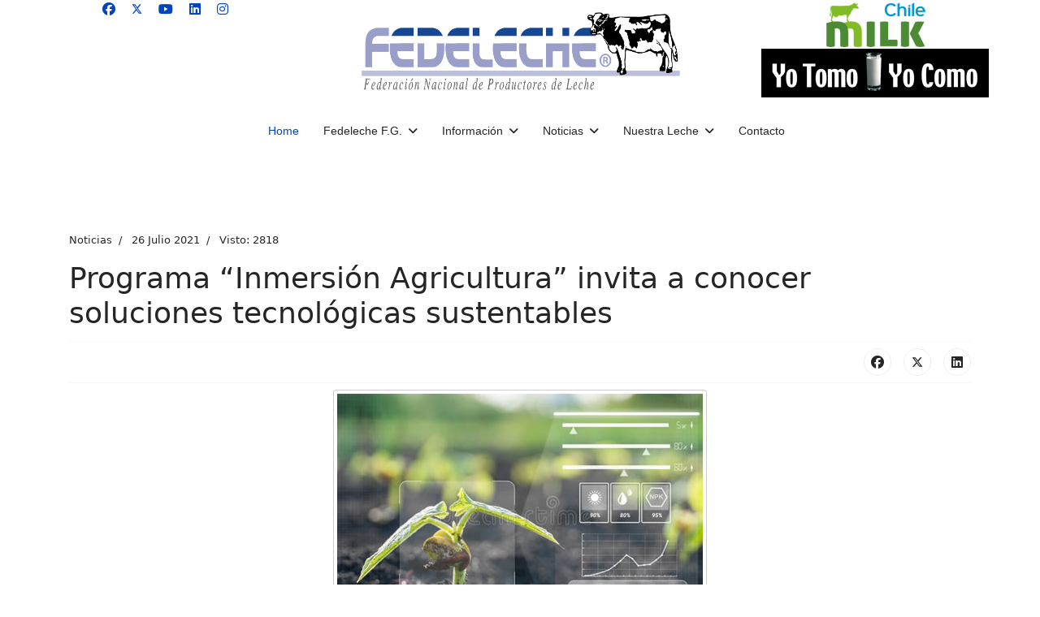

--- FILE ---
content_type: text/html; charset=utf-8
request_url: https://www.fedeleche.cl/ww5/index.php/component/content/article/6242-programa-inmersion-agricultura-invita-a-los-productores-lecheros-a-conocer-soluciones-tecnologicas-sustentables
body_size: 8265
content:

<!doctype html>
<html lang="es-es" dir="ltr">
	<head>
		
		<meta name="viewport" content="width=device-width, initial-scale=1, shrink-to-fit=no">
		<meta charset="utf-8">
	<meta name="og:title" content="Programa “Inmersión Agricultura” invita a conocer soluciones tecnológicas sustentables">
	<meta name="og:type" content="article">
	<meta name="og:image" content="https://www.fedeleche.cl/ww5/images/NOTICIAS/2021/n_20210726_0201.jpg">
	<meta name="og:url" content="https://www.fedeleche.cl/ww5/index.php/component/content/article/6242-programa-inmersion-agricultura-invita-a-los-productores-lecheros-a-conocer-soluciones-tecnologicas-sustentables">
	<meta name="og:site_name" content="FEDELECHE F.G.">
	<meta name="author" content="Super User">
	<meta name="generator" content="Joomla! - Open Source Content Management">
	<title>Programa “Inmersión Agricultura” invita a conocer soluciones tecnológicas sustentables</title>
	<link href="/ww5/images/logos/f_ico02.png" rel="icon" type="image/png">
<link href="/ww5/media/vendor/joomla-custom-elements/css/joomla-alert.min.css?0.4.1" rel="stylesheet">
	<link href="/ww5/templates/shaper_helixultimate/css/bootstrap.min.css" rel="stylesheet">
	<link href="/ww5/plugins/system/helixultimate/assets/css/chosen.css" rel="stylesheet">
	<link href="/ww5/plugins/system/helixultimate/assets/css/system-j4.min.css" rel="stylesheet">
	<link href="/ww5/media/system/css/joomla-fontawesome.min.css?92e667" rel="stylesheet">
	<link href="/ww5/templates/shaper_helixultimate/css/template.css" rel="stylesheet">
	<link href="/ww5/templates/shaper_helixultimate/css/presets/default.css" rel="stylesheet">
	<link href="/ww5/components/com_sppagebuilder/assets/css/dynamic-content.css?3e7e96fad5e237fb2d5a081c6cb11212" rel="stylesheet">
	<link href="/ww5/components/com_sppagebuilder/assets/css/color-switcher.css?3e7e96fad5e237fb2d5a081c6cb11212" rel="stylesheet">
	<style>img {
    display: block;
    margin: auto;
}

.sp-megamenu-parent {
margin: auto;
}

.article-details .article-full-image img {
    display:block;
    border-radius: 4px;
    padding: 4px;
    background-color: #fff;
    border: 1px solid #ccc;
    border: 1px solid rgba(0,0,0,0.2);
    margin: auto ;

}

body.ltr #offcanvas-toggler.offcanvas-toggler-right {
    float: right;
    margin-left: 80px;
}

.raxo-prime .raxo-top .raxo-title {
     max-height: 100px;
     font-size: 25px; 
     line-height: 22px; 
}
.article-details figcaption.caption {
    text-align: center;
font-style: italic;
}
.flota-der{
    float: right;
    margin: 10px;
}


.flota-izq{
    float: left;
    margin: 10px;
}

/* mueve FILA Titulo arriba de la foto intro. */

/* for articles list */
.article-list .articleBody, .article-list .article-body {
    display: contents;
}
.article-list .article {
    display: flex;
    flex-direction: column;
}
.article-list .article-header {
    order: -1;
    margin-bottom: 20px;
}
/* for single article */
.view-article .article-details {
    display: flex;
    flex-direction: column;
}
.view-article .article-header {
    order: -1;
    margin-bottom: 5px;
}


/* mueve fila social arriba de la foto */

.article-details .article-ratings-social-share {
	order:-1;
    padding: 0.5rem 0;
    margin-bottom: 0.5rem;
}

/* mueve fila info de la nota arriba del titulo */
.article-details .article-info {
order:-2;
}</style>
	<style>.sp-megamenu-parent > li > a, .sp-megamenu-parent > li > span, .sp-megamenu-parent .sp-dropdown li.sp-menu-item > a{font-family: 'Arial', sans-serif;text-decoration: none;}
</style>
	<style>.menu.nav-pills > li > a, .menu.nav-pills > li > span, .menu.nav-pills .sp-dropdown li.sp-menu-item > a{font-family: 'Arial', sans-serif;text-decoration: none;}
</style>
	<style>.logo-image {height:130px;}.logo-image-phone {height:130px;}</style>
	<style>@media(max-width: 992px) {.logo-image {height: 36px;}.logo-image-phone {height: 36px;}}</style>
	<style>@media(max-width: 576px) {.logo-image {height: 36px;}.logo-image-phone {height: 36px;}}</style>
	<style>:root {--sppb-topbar-bg-color: #333333; --sppb-topbar-text-color: #aaaaaa; --sppb-header-bg-color: #ffffff; --sppb-logo-text-color: #2b2b2b; --sppb-menu-text-color: #252525; --sppb-menu-text-hover-color: #0345bf; --sppb-menu-text-active-color: #0345bf; --sppb-menu-dropdown-bg-color: #ffffff; --sppb-menu-dropdown-text-color: #252525; --sppb-menu-dropdown-text-hover-color: #0345bf; --sppb-menu-dropdown-text-active-color: #0345bf; --sppb-offcanvas-menu-icon-color: #000000; --sppb-offcanvas-menu-bg-color: #ffffff; --sppb-offcanvas-menu-items-and-items-color: #252525; --sppb-offcanvas-menu-active-menu-item-color: #0345bf; --sppb-text-color: #252525; --sppb-bg-color: #ffffff; --sppb-link-color: #0345bf; --sppb-link-hover-color: #044cd0; --sppb-footer-bg-color: #171717; --sppb-footer-text-color: #ffffff; --sppb-footer-link-color: #a2a2a2; --sppb-footer-link-hover-color: #ffffff}</style>
<script src="/ww5/media/vendor/jquery/js/jquery.min.js?3.7.1"></script>
	<script src="/ww5/media/vendor/jquery/js/jquery-noconflict.min.js?3.7.1"></script>
	<script src="/ww5/media/mod_menu/js/menu.min.js?92e667" type="module"></script>
	<script type="application/json" class="joomla-script-options new">{"data":{"breakpoints":{"tablet":991,"mobile":480},"header":{"stickyOffset":"100"}},"joomla.jtext":{"ERROR":"Error","MESSAGE":"Mensaje","NOTICE":"Aviso","WARNING":"Advertencia","JCLOSE":"Cerrar","JOK":"OK","JOPEN":"Abrir"},"system.paths":{"root":"\/ww5","rootFull":"https:\/\/www.fedeleche.cl\/ww5\/","base":"\/ww5","baseFull":"https:\/\/www.fedeleche.cl\/ww5\/"},"csrf.token":"f0710d7c9981ef7eaf2317055953a458"}</script>
	<script src="/ww5/media/system/js/core.min.js?a3d8f8"></script>
	<script src="/ww5/media/vendor/bootstrap/js/alert.min.js?5.3.8" type="module"></script>
	<script src="/ww5/media/vendor/bootstrap/js/button.min.js?5.3.8" type="module"></script>
	<script src="/ww5/media/vendor/bootstrap/js/carousel.min.js?5.3.8" type="module"></script>
	<script src="/ww5/media/vendor/bootstrap/js/collapse.min.js?5.3.8" type="module"></script>
	<script src="/ww5/media/vendor/bootstrap/js/dropdown.min.js?5.3.8" type="module"></script>
	<script src="/ww5/media/vendor/bootstrap/js/modal.min.js?5.3.8" type="module"></script>
	<script src="/ww5/media/vendor/bootstrap/js/offcanvas.min.js?5.3.8" type="module"></script>
	<script src="/ww5/media/vendor/bootstrap/js/popover.min.js?5.3.8" type="module"></script>
	<script src="/ww5/media/vendor/bootstrap/js/scrollspy.min.js?5.3.8" type="module"></script>
	<script src="/ww5/media/vendor/bootstrap/js/tab.min.js?5.3.8" type="module"></script>
	<script src="/ww5/media/vendor/bootstrap/js/toast.min.js?5.3.8" type="module"></script>
	<script src="/ww5/media/system/js/showon.min.js?e51227" type="module"></script>
	<script src="/ww5/media/system/js/messages.min.js?9a4811" type="module"></script>
	<script src="/ww5/plugins/system/helixultimate/assets/js/chosen.jquery.js"></script>
	<script src="/ww5/templates/shaper_helixultimate/js/main.js"></script>
	<script src="/ww5/components/com_sppagebuilder/assets/js/dynamic-content.js?3e7e96fad5e237fb2d5a081c6cb11212"></script>
	<script src="/ww5/components/com_sppagebuilder/assets/js/color-switcher.js?3e7e96fad5e237fb2d5a081c6cb11212"></script>
	<script type="application/ld+json">{"@context":"https://schema.org","@graph":[{"@type":"Organization","@id":"https://www.fedeleche.cl/ww5/#/schema/Organization/base","name":"FEDELECHE F.G.","url":"https://www.fedeleche.cl/ww5/"},{"@type":"WebSite","@id":"https://www.fedeleche.cl/ww5/#/schema/WebSite/base","url":"https://www.fedeleche.cl/ww5/","name":"FEDELECHE F.G.","publisher":{"@id":"https://www.fedeleche.cl/ww5/#/schema/Organization/base"}},{"@type":"WebPage","@id":"https://www.fedeleche.cl/ww5/#/schema/WebPage/base","url":"https://www.fedeleche.cl/ww5/index.php/component/content/article/6242-programa-inmersion-agricultura-invita-a-los-productores-lecheros-a-conocer-soluciones-tecnologicas-sustentables","name":"Programa “Inmersión Agricultura” invita a conocer soluciones tecnológicas sustentables","isPartOf":{"@id":"https://www.fedeleche.cl/ww5/#/schema/WebSite/base"},"about":{"@id":"https://www.fedeleche.cl/ww5/#/schema/Organization/base"},"inLanguage":"es-ES"},{"@type":"Article","@id":"https://www.fedeleche.cl/ww5/#/schema/com_content/article/6242","name":"Programa “Inmersión Agricultura” invita a conocer soluciones tecnológicas sustentables","headline":"Programa “Inmersión Agricultura” invita a conocer soluciones tecnológicas sustentables","inLanguage":"es-ES","image":"images/NOTICIAS/2021/n_20210726_0201.jpg","articleSection":"Noticias","dateCreated":"2021-07-26T23:45:34+00:00","interactionStatistic":{"@type":"InteractionCounter","userInteractionCount":2818},"isPartOf":{"@id":"https://www.fedeleche.cl/ww5/#/schema/WebPage/base"}}]}</script>
	<script>template="shaper_helixultimate";</script>
	<script>
				document.addEventListener("DOMContentLoaded", () =>{
					window.htmlAddContent = window?.htmlAddContent || "";
					if (window.htmlAddContent) {
        				document.body.insertAdjacentHTML("beforeend", window.htmlAddContent);
					}
				});
			</script>
	<script>
			const initColorMode = () => {
				const colorVariableData = [];
				const sppbColorVariablePrefix = "--sppb";
				let activeColorMode = localStorage.getItem("sppbActiveColorMode") || "";
				activeColorMode = "";
				const modes = [];

				if(!modes?.includes(activeColorMode)) {
					activeColorMode = "";
					localStorage.setItem("sppbActiveColorMode", activeColorMode);
				}

				document?.body?.setAttribute("data-sppb-color-mode", activeColorMode);

				if (!localStorage.getItem("sppbActiveColorMode")) {
					localStorage.setItem("sppbActiveColorMode", activeColorMode);
				}

				if (window.sppbColorVariables) {
					const colorVariables = typeof(window.sppbColorVariables) === "string" ? JSON.parse(window.sppbColorVariables) : window.sppbColorVariables;

					for (const colorVariable of colorVariables) {
						const { path, value } = colorVariable;
						const variable = String(path[0]).trim().toLowerCase().replaceAll(" ", "-");
						const mode = path[1];
						const variableName = `${sppbColorVariablePrefix}-${variable}`;

						if (activeColorMode === mode) {
							colorVariableData.push(`${variableName}: ${value}`);
						}
					}

					document.documentElement.style.cssText += colorVariableData.join(";");
				}
			};

			window.sppbColorVariables = [];
			
			initColorMode();

			document.addEventListener("DOMContentLoaded", initColorMode);
		</script>
	<meta property="og:type" content="article" />
	<meta property="og:url" content="https://www.fedeleche.cl/ww5/index.php/component/content/article/6242-programa-inmersion-agricultura-invita-a-los-productores-lecheros-a-conocer-soluciones-tecnologicas-sustentables" />
	<meta property="og:title" content="Programa “Inmersión Agricultura” invita a conocer soluciones tecnológicas sustentables" />
	<meta property="og:description" content="En el marco de una feria virtual gratuita, a realizarse el próximo 3 de agosto,  productores de leche y emprendedores tecnológicos se conectarán..." />
	<meta property="og:image" content="https://www.fedeleche.cl/ww5/images/NOTICIAS/2021/n_20210726_0201.jpg" />
	<meta property="fb:app_id" content="377952380614917" />
	<meta property="og:site_name" content="FEDELECHE F.G." />
	<meta name="twitter:description" content="En el marco de una feria virtual gratuita, a realizarse el próximo 3 de agosto,  productores de leche y emprendedores tecnológicos se conectarán..." />
	<meta name="twitter:image:src" content="https://www.fedeleche.cl/ww5/images/NOTICIAS/2021/n_20210726_0201.jpg" />
	<meta name="twitter:card" content="summary_large_image" />
			</head>
	<body class="site helix-ultimate hu com_content com-content view-article layout-default task-none itemid-0 es-es ltr layout-fluid offcanvas-init offcanvs-position-right">

		
		
		<div class="body-wrapper">
			<div class="body-innerwrapper">
								<main id="sp-main">
					
<section id="sp-section-1" >

				
	
<div class="row">
	<div id="sp-top1" class="col-lg-4 "><div class="sp-column sp-column d-flex align-items-center  justify-content-center"><ul class="social-icons"><li class="social-icon-facebook"><a target="_blank" rel="noopener noreferrer" href="https://www.facebook.com/Fedeleche" aria-label="Facebook"><span class="fab fa-facebook" aria-hidden="true"></span></a></li><li class="social-icon-twitter"><a target="_blank" rel="noopener noreferrer" href="https://twitter.com/FedelecheFG" aria-label="Twitter"><svg xmlns="http://www.w3.org/2000/svg" viewBox="0 0 512 512" fill="currentColor" style="width: 13.56px;position: relative;top: -1.5px;"><path d="M389.2 48h70.6L305.6 224.2 487 464H345L233.7 318.6 106.5 464H35.8L200.7 275.5 26.8 48H172.4L272.9 180.9 389.2 48zM364.4 421.8h39.1L151.1 88h-42L364.4 421.8z"/></svg></a></li><li class="social-icon-youtube"><a target="_blank" rel="noopener noreferrer" href="https://www.youtube.com/user/FedelecheFG" aria-label="Youtube"><span class="fab fa-youtube" aria-hidden="true"></span></a></li><li class="social-icon-linkedin"><a target="_blank" rel="noopener noreferrer" href="https://www.linkedin.com/in/fedeleche-fg-8072a4226/" aria-label="Linkedin"><span class="fab fa-linkedin" aria-hidden="true"></span></a></li><li class="social-icon-instagram"><a target="_blank" rel="noopener noreferrer" href="https://www.instagram.com/fedelechefg/" aria-label="Instagram"><span class="fab fa-instagram" aria-hidden="true"></span></a></li></ul></div></div><div id="sp-logo" class="col-lg-4 "><div class="sp-column sp-column d-flex align-items-center  justify-content-center"><div class="logo"><a href="/ww5/">
				<img class='logo-image '
					srcset='https://www.fedeleche.cl/ww5/images/logos/logo-fedeleche-300dpi.jpg 1x'
					src='https://www.fedeleche.cl/ww5/images/logos/logo-fedeleche-300dpi.jpg'
					height='130'
					alt='FEDELECHE F.G.'
				/>
				</a></div></div></div><div id="sp-top2" class="col-lg-4 "><div class="sp-column "><div class="sp-module "><div class="sp-module-content">
<div id="mod-custom142" class="mod-custom custom">
    <p><a href="https://chilemilk.cl/" target="_blank" rel="noopener"><img src="/ww5/images/logos/chilemilkx60.png" width="130" height="60" loading="lazy" data-path="local-images:/logos/chilemilkx60.png" /></a><a href="https://yotomoyocomo.cl/"><img src="/ww5/images/logos/yotomox60.png" width="280" height="60" loading="lazy" data-path="local-images:/logos/yotomox60.png" /></a></p></div>
</div></div></div></div></div>
				
	</section>

<section id="sp-section-2" >

						<div class="container">
				<div class="container-inner">
			
	
<div class="row">
	<div id="sp-menu" class="col-lg-12 "><div class="sp-column "><nav class="sp-megamenu-wrapper d-flex" role="navigation" aria-label="navigation"><ul class="sp-megamenu-parent menu-animation-fade-up d-none d-lg-block"><li class="sp-menu-item current-item active"><a aria-current="page"  href="/ww5/index.php"  >Home</a></li><li class="sp-menu-item sp-has-child"><span  class=" sp-menu-heading"  >Fedeleche F.G.</span><div class="sp-dropdown sp-dropdown-main sp-menu-right" style="width: 240px;"><div class="sp-dropdown-inner"><ul class="sp-dropdown-items"><li class="sp-menu-item"><a   href="/ww5/index.php/fedeleche-f-g/la-federacion"  >La Federación</a></li><li class="sp-menu-item"><a   href="/ww5/index.php/fedeleche-f-g/directorio"  >Directorio</a></li><li class="sp-menu-item"><a   href="/ww5/index.php/fedeleche-f-g/socios"  >Socios</a></li><li class="sp-menu-item"><a   href="/ww5/index.php/fedeleche-f-g/lineas-de-accion"  >Líneas de acción</a></li></ul></div></div></li><li class="sp-menu-item sp-has-child"><span  class=" sp-menu-heading"  >Información</span><div class="sp-dropdown sp-dropdown-main sp-menu-right" style="width: 240px;"><div class="sp-dropdown-inner"><ul class="sp-dropdown-items"><li class="sp-menu-item"><a   href="/ww5/index.php/informacion/remate-fonterra"  >Remate Fonterra</a></li><li class="sp-menu-item"><a   href="/ww5/index.php/informacion/pautas-de-pago"  >Pautas de Pago</a></li><li class="sp-menu-item"><a   href="/ww5/index.php/informacion/sitios-de-interes"  >Sitios de Interés</a></li></ul></div></div></li><li class="sp-menu-item sp-has-child"><span  class=" sp-menu-heading"  >Noticias</span><div class="sp-dropdown sp-dropdown-main sp-menu-right" style="width: 240px;"><div class="sp-dropdown-inner"><ul class="sp-dropdown-items"><li class="sp-menu-item"><a   href="/ww5/index.php/noticias/noticias-nacionales"  >Noticias Nacionales</a></li><li class="sp-menu-item"><a   href="/ww5/index.php/noticias/noticias-internacionales"  >Noticias Internacionales</a></li><li class="sp-menu-item"><a   href="/ww5/index.php/noticias/noticias-leche-y-salud"  >Noticias Leche y Salud</a></li><li class="sp-menu-item"><a   href="/ww5/index.php/noticias/noticias-leche-sustentable"  >Noticias Leche Sustentable</a></li><li class="sp-menu-item"><a   href="/ww5/index.php/noticias/infoleche"  >InfoLeche</a></li><li class="sp-menu-item"><a   href="/ww5/index.php/noticias/todas-las-noticias-web-anterior"  >Todas las Noticias Web anterior.</a></li></ul></div></div></li><li class="sp-menu-item sp-has-child"><span  class=" sp-menu-heading"  >Nuestra Leche</span><div class="sp-dropdown sp-dropdown-main sp-menu-right" style="width: 240px;"><div class="sp-dropdown-inner"><ul class="sp-dropdown-items"><li class="sp-menu-item"><a   href="/ww5/index.php/nuestra-leche/la-leche-en-chile"  >La leche en Chile</a></li><li class="sp-menu-item"><a   href="/ww5/index.php/nuestra-leche/nuestras-vacas"  >Nuestras Vacas</a></li><li class="sp-menu-item sp-has-child"><span  class=" sp-menu-heading"  >Galería</span><div class="sp-dropdown sp-dropdown-sub sp-menu-right" style="width: 240px;"><div class="sp-dropdown-inner"><ul class="sp-dropdown-items"><li class="sp-menu-item"><a   href="/ww5/index.php/nuestra-leche/galeria/aportes-amigos-de-fedeleche?catid=94"  >Aportes Amigos de Fedeleche</a></li><li class="sp-menu-item"><a   href="/ww5/index.php/nuestra-leche/galeria/fotos-en-la-web/de-la-web"  >Fotos en la Web</a></li></ul></div></div></li><li class="sp-menu-item"><a   href="/ww5/index.php/nuestra-leche/publicaciones"  >Publicaciones</a></li></ul></div></div></li><li class="sp-menu-item"><a   href="/ww5/index.php/contacto"  >Contacto</a></li></ul></nav></div></div></div>
							</div>
			</div>
			
	</section>

<section id="sp-main-body" >

										<div class="container">
					<div class="container-inner">
						
	
<div class="row">
	
<div id="sp-component" class="col-lg-12 ">
	<div class="sp-column ">
		<div id="system-message-container" aria-live="polite"></div>


		
		<div class="article-details " itemscope itemtype="https://schema.org/Article">
    <meta itemprop="inLanguage" content="es-ES">

    
    
    <figure class="article-full-image item-image float-left">
    <img src="/ww5/images/NOTICIAS/2021/n_20210726_0201.jpg" itemprop="image" alt="Programa “Inmersión Agricultura” invita a conocer soluciones tecnológicas sustentables">
    </figure>

    
    
            <div class="article-header">
                            <h1 itemprop="headline">
                    Programa “Inmersión Agricultura” invita a conocer soluciones tecnológicas sustentables                </h1>
            
            
            
                    </div>
    
    <div class="article-can-edit d-flex flex-wrap justify-content-between">
                
            </div>

            <div class="article-info">

	
		
		
					<span class="category-name" title="Categoría: Noticias">
			Noticias	</span>
		
		
					<span class="published" title="Publicado: 26 Julio 2021">
	<time datetime="2021-07-26T19:45:34-04:00" itemprop="datePublished">
		26 Julio 2021	</time>
</span>
		
		
	
			
		
					<span class="hits">
	<meta itemprop="interactionCount" content="UserPageVisits:2818">
	Visto: 2818</span>
				
			</div>
    
        
                
    
        
        
                    <div class="article-ratings-social-share d-flex justify-content-end">
                <div class="me-auto align-self-center">
                                    </div>
                <div class="social-share-block">
                    <div class="article-social-share">
	<div class="social-share-icon">
		<ul>
											<li>
					<a class="facebook" onClick="window.open('https://www.facebook.com/sharer.php?u=https://www.fedeleche.cl/ww5/index.php/component/content/article/6242-programa-inmersion-agricultura-invita-a-los-productores-lecheros-a-conocer-soluciones-tecnologicas-sustentables?catid=79&amp;Itemid=101','Facebook','width=600,height=300,left='+(screen.availWidth/2-300)+',top='+(screen.availHeight/2-150)+''); return false;" href="https://www.facebook.com/sharer.php?u=https://www.fedeleche.cl/ww5/index.php/component/content/article/6242-programa-inmersion-agricultura-invita-a-los-productores-lecheros-a-conocer-soluciones-tecnologicas-sustentables?catid=79&amp;Itemid=101" title="Facebook">
						<span class="fab fa-facebook" aria-hidden="true"></span>
					</a>
				</li>
																											<li>
					<a class="twitter" title="X (formerly Twitter)" onClick="window.open('https://twitter.com/share?url=https://www.fedeleche.cl/ww5/index.php/component/content/article/6242-programa-inmersion-agricultura-invita-a-los-productores-lecheros-a-conocer-soluciones-tecnologicas-sustentables?catid=79&amp;Itemid=101&amp;text=Programa%20“Inmersión%20Agricultura”%20invita%20a%20conocer%20soluciones%20tecnológicas%20sustentables','Twitter share','width=600,height=300,left='+(screen.availWidth/2-300)+',top='+(screen.availHeight/2-150)+''); return false;" href="https://twitter.com/share?url=https://www.fedeleche.cl/ww5/index.php/component/content/article/6242-programa-inmersion-agricultura-invita-a-los-productores-lecheros-a-conocer-soluciones-tecnologicas-sustentables?catid=79&amp;Itemid=101&amp;text=Programa%20“Inmersión%20Agricultura”%20invita%20a%20conocer%20soluciones%20tecnológicas%20sustentables">
					<svg xmlns="http://www.w3.org/2000/svg" viewBox="0 0 512 512" fill="currentColor" style="width: 13.56px;position: relative;top: -1.5px;"><path d="M389.2 48h70.6L305.6 224.2 487 464H345L233.7 318.6 106.5 464H35.8L200.7 275.5 26.8 48H172.4L272.9 180.9 389.2 48zM364.4 421.8h39.1L151.1 88h-42L364.4 421.8z"/></svg>
					</a>
				</li>
																												<li>
						<a class="linkedin" title="LinkedIn" onClick="window.open('https://www.linkedin.com/shareArticle?mini=true&url=https://www.fedeleche.cl/ww5/index.php/component/content/article/6242-programa-inmersion-agricultura-invita-a-los-productores-lecheros-a-conocer-soluciones-tecnologicas-sustentables?catid=79&amp;Itemid=101','Linkedin','width=585,height=666,left='+(screen.availWidth/2-292)+',top='+(screen.availHeight/2-333)+''); return false;" href="https://www.linkedin.com/shareArticle?mini=true&url=https://www.fedeleche.cl/ww5/index.php/component/content/article/6242-programa-inmersion-agricultura-invita-a-los-productores-lecheros-a-conocer-soluciones-tecnologicas-sustentables?catid=79&amp;Itemid=101" >
							<span class="fab fa-linkedin" aria-hidden="true"></span>
						</a>
					</li>
										</ul>
		</div>
	</div>
                </div>
            </div>
        
        <div itemprop="articleBody">
            <p style="text-align: justify;"><em>En el marco de una feria virtual gratuita, a realizarse el próximo 3 de agosto,  productores de leche y emprendedores tecnológicos se conectarán para responder a los desafíos actuales del sector lácteo.</em></p>
<p style="text-align: justify;">Conectar la innovación tecnológica con los productores de leche es el objetivo del primer programa de innovación abierta “Inmersión Agricultura” para el sector lácteo. Organizado por la Asociación SinergiaME, patrocinada por Corfo y ProChile, y el apoyo de la Federación Nacional de Productores de Leche (Fedeleche), la iniciativa permitirá transferir soluciones tecnológicas innovadoras para resolver los factores limitantes que enfrentan los productores de leche.</p>
<p style="text-align: justify;">“Esta es una muy buena oportunidad para aprovechar y conocer qué es lo que se ha desarrollado en el campo de las soluciones tecnológicas para aplicarlo a nuestro sector lechero”, comenta Guillermo Petermann, productor de la región de Ñuble, y primer vicepresidente de Fedeleche, quien llama a los productores a sumarse a esta inédita iniciativa, que incluye una feria de soluciones tecnológicas,  apoyo de expertos, ruedas de negocios, casos de éxitos y pruebas de conceptos.  </p>
<p style="text-align: justify;">El primer Programa de Innovación Abierta para el sector lácteo contempla una serie de etapas en cuanto a su realización. Hasta el miércoles 21 de julio se mantuvieron abiertas las inscripciones para los emprendedores, startups, proyectos tecnológicos e investigadores que quisieran postular a esta iniciativa.</p>
<p style="text-align: justify;">Los productores de leche se pueden inscribir gratis en <a href="https://agricultura.inmersion.cl/feria/,%20">https://agricultura.inmersion.cl/feria/,</a>  con lo cual podrán participar de la feria virtual, donde conocerán las soluciones tecnológicas sustentables y podrán agendar reuniones de negocios posteriores para conocer en profundidad los productos y servicios ofrecidos.   </p>
<p style="text-align: justify;">La feria virtual “Innovación abierta enfocada en soluciones agrícolas” se realizará el próximo 3 de agosto desde las 09:30 horas y contará con la participación de especialistas y representantes de la industria lechera nacional. En la cita, se abordarán casos de éxito y expectativas del programa, cómo abordar las tecnologías para la agricultura sustentable del futuro y el contexto industria agropecuaria nacional, entre otras.</p>
<p style="text-align: justify;">Después de la feria se realizará un periodo de conexión que se extenderá hasta el 18 de agosto con una rueda de negocios,  donde las empresas que participen podrán seleccionar las soluciones tecnológicas, ver el portafolio de los emprendimientos que postularon y conectarse con lo que más les interese, en una sesión más personal donde podrán ver a fondo de qué se trata la solución y cómo puede ayudarle en su negocio</p>
<p style="text-align: justify;">El evento se transmitirá vía Zoom y YouTube . </p>
<p style="text-align: justify;"> </p>
<p style="text-align: center;"><img src="/ww5/images/NOTICIAS/2021/n_20210726_0202.jpg" alt="" /></p>
<p style="text-align: justify;"> </p>
<p style="text-align: justify;"><strong>MEJORAR EL NEGOCIO </strong></p>
<p style="text-align: justify;">Este programa, único en su tipo,  identificó cuatro grandes desafíos para ser abordados.</p>
<p style="text-align: justify;">1 - <strong>Gestión de riego y recursos hídricos</strong>. Soluciones tecnológicas que mejoren la gestión del riego haciendo que el recurso hídrico sea utilizado de manera eficiente y sustentable para una producción óptima.</p>
<p style="text-align: justify;">2- <strong>Sustentabilidad agropecuaria y gestión de cultivos</strong>. Soluciones tecnológicas que faciliten, optimicen y/o digitalicen los cultivos en el campo con miras a una producción agropecuaria sustentable en aspectos como la nutrición de cultivos y animales, previsión meteorológica, gestión de residuos, gestión de suelo, control y monitoreo de plagas y análisis de las explotaciones o predios agrícolas.</p>
<p style="text-align: justify;">3- <strong>Gestión de empresas agrícolas</strong>. Soluciones tecnológicas que permitan mejorar la gestión de la producción y/o la administración de empresas agropecuarias mejorando la gestión en aspectos como la administración, cumplimiento tributario, insumos agrícolas, gestión de equipamiento, gestión de personas y/o softwares enfocados a ser más sustentable y eficiente en la gestión de la empresa y la producción agrícola.</p>
<p style="text-align: justify;">4- <strong>Comercio electrónico y comunicaciones digitales</strong>. Soluciones tecnológicas que faciliten la venta de productos agrícolas por internet, la adquisición de productos y materias primas, y/o mejoren la coordinación de proveedores en general. Se consideran en este desafío el acceso a contenidos e información en línea sobre datos de mercado, consejos y tendencias en agricultura desde fuentes confiables.</p>
<p style="text-align: justify;"><strong> </strong></p>
<p style="text-align: justify;"><strong>OPORTUNIDAD PARA PRODUCTORES</strong></p>
<p style="text-align: justify;"><img class="pull-left" style="margin: 10px;" src="/ww5/images/NOTICIAS/2021/n_20210726_0203.jpg" width="188" height="98" />Las 35 mejores propuestas de emprendedores tecnológicos se vincularán con las empresas lecheras que participen.<strong> “</strong>Desde Fedeleche vemos importante disponer un abanico de opciones en materia de soluciones tecnológicas, que permitan mejorar el margen del negocio del productor. Esperamos con el programa Inmersión Agricultura contactarlos con nuevas herramientas,  servicios y emprendimientos innovadores tecnológicos”, puntualizó Petermann.</p>
<p style="text-align: justify;"> </p>
<p style="text-align: justify;"> </p>
<p style="text-align: justify;"> </p>
<p style="text-align: justify;"> </p>
<p style="text-align: center;"><strong> <img src="/ww5/images/NOTICIAS/2021/n_20210726_0204.jpg" alt="" /></strong></p>
<p style="text-align: center;"> </p>
<p style="text-align: center;"> </p>
<p style="text-align: justify;">Fuente: Comunicaciones Fedeleche FG</p>         </div>

        
                                    <ul class="tags list-inline mb-4">
                                                                    <li class="list-inline-item tag-4 tag-list0">
                    <a href="/ww5/index.php/component/tags/tag/leche-sustentable" class="">
                        Leche Sustentable                    </a>
                </li>
                        </ul>
        
        
    

        
    

   
<nav class="pagenavigation" aria-label="Page Navigation">
    <span class="pagination ms-0">
                <a class="btn btn-sm btn-secondary previous" href="/ww5/index.php/component/content/article/6243-radiografia-al-sector-lechero-revela-oportunidades-y-desafios-en-la-temporada-2021-22?catid=79&amp;Itemid=101" rel="prev">
            <span class="visually-hidden">
                Artículo anterior: Radiografía al sector lechero revela oportunidades y desafíos de la temporada             </span>
            <span class="icon-chevron-left" aria-hidden="true"></span> <span aria-hidden="true">Anterior</span>            </a>
                    <a class="btn btn-sm btn-secondary next" href="/ww5/index.php/component/content/article/6241-emprendimientos-lecheros-de-la-region-seran-difundidos-en-programa-de-television-nacional?catid=79&amp;Itemid=101" rel="next">
            <span class="visually-hidden">
                Artículo siguiente: Emprendimientos lecheros de la región de Los Lagos serán difundidos en Televisión Nacional            </span>
            <span aria-hidden="true">Siguiente</span> <span class="icon-chevron-right" aria-hidden="true"></span>            </a>
        </span>
</nav>
	
                </div>

			</div>
</div>
</div>
											</div>
				</div>
						
	</section>

<footer id="sp-footer" >

						<div class="container">
				<div class="container-inner">
			
	
<div class="row">
	<div id="sp-footer1" class="col-lg-12 "><div class="sp-column "><span class="sp-copyright">© 2002 FEDELECHE F.G.. Todos los derechos reservados. Implementa innovate.cl</span></div></div></div>
							</div>
			</div>
			
	</footer>
				</main>
			</div>
		</div>

		<!-- Off Canvas Menu -->
		<div class="offcanvas-overlay"></div>
		<!-- Rendering the offcanvas style -->
		<!-- If canvas style selected then render the style -->
		<!-- otherwise (for old templates) attach the offcanvas module position -->
					<div class="offcanvas-menu left-1 offcanvas-arrow-right" tabindex="-1" inert>
	<div class="d-flex align-items-center justify-content-between p-3 pt-4">
				<a href="#" class="close-offcanvas" role="button" aria-label="Close Off-canvas">
			<div class="burger-icon" aria-hidden="true">
				<span></span>
				<span></span>
				<span></span>
			</div>
		</a>
	</div>
	
	<div class="offcanvas-inner">
		<div class="d-flex header-modules mb-3">
			
					</div>
		
					<div class="sp-module "><div class="sp-module-content"><ul class="mod-menu mod-list menu nav-pills">
<li class="item-101 default current active"><a href="/ww5/index.php" aria-current="page">Home</a></li><li class="item-113 menu-deeper menu-parent"><span class="mod-menu__heading nav-header ">Fedeleche F.G.<span class="menu-toggler"></span></span>
<ul class="mod-menu__sub list-unstyled small menu-child"><li class="item-123"><a href="/ww5/index.php/fedeleche-f-g/la-federacion" >La Federación</a></li><li class="item-124"><a href="/ww5/index.php/fedeleche-f-g/directorio" >Directorio</a></li><li class="item-121"><a href="/ww5/index.php/fedeleche-f-g/socios" >Socios</a></li><li class="item-122"><a href="/ww5/index.php/fedeleche-f-g/lineas-de-accion" >Líneas de acción</a></li></ul></li><li class="item-114 menu-deeper menu-parent"><span class="mod-menu__heading nav-header ">Información<span class="menu-toggler"></span></span>
<ul class="mod-menu__sub list-unstyled small menu-child"><li class="item-136"><a href="/ww5/index.php/informacion/remate-fonterra" >Remate Fonterra</a></li><li class="item-140"><a href="/ww5/index.php/informacion/pautas-de-pago" >Pautas de Pago</a></li><li class="item-143"><a href="/ww5/index.php/informacion/sitios-de-interes" >Sitios de Interés</a></li></ul></li><li class="item-115 menu-deeper menu-parent"><span class="mod-menu__heading nav-header ">Noticias<span class="menu-toggler"></span></span>
<ul class="mod-menu__sub list-unstyled small menu-child"><li class="item-118"><a href="/ww5/index.php/noticias/noticias-nacionales" >Noticias Nacionales</a></li><li class="item-120"><a href="/ww5/index.php/noticias/noticias-internacionales" >Noticias Internacionales</a></li><li class="item-119"><a href="/ww5/index.php/noticias/noticias-leche-y-salud" >Noticias Leche y Salud</a></li><li class="item-142"><a href="/ww5/index.php/noticias/noticias-leche-sustentable" >Noticias Leche Sustentable</a></li><li class="item-145"><a href="/ww5/index.php/noticias/infoleche" >InfoLeche</a></li><li class="item-147"><a href="/ww5/index.php/noticias/todas-las-noticias-web-anterior" >Todas las Noticias Web anterior.</a></li></ul></li><li class="item-116 menu-deeper menu-parent"><span class="mod-menu__heading nav-header ">Nuestra Leche<span class="menu-toggler"></span></span>
<ul class="mod-menu__sub list-unstyled small menu-child"><li class="item-125"><a href="/ww5/index.php/nuestra-leche/la-leche-en-chile" >La leche en Chile</a></li><li class="item-126"><a href="/ww5/index.php/nuestra-leche/nuestras-vacas" >Nuestras Vacas</a></li><li class="item-131 menu-deeper menu-parent"><span class="mod-menu__heading nav-header ">Galería<span class="menu-toggler"></span></span>
<ul class="mod-menu__sub list-unstyled small menu-child"><li class="item-132"><a href="/ww5/index.php/nuestra-leche/galeria/aportes-amigos-de-fedeleche?catid=94" >Aportes Amigos de Fedeleche</a></li><li class="item-133"><a href="/ww5/index.php/nuestra-leche/galeria/fotos-en-la-web/de-la-web" >Fotos en la Web</a></li></ul></li><li class="item-144"><a href="/ww5/index.php/nuestra-leche/publicaciones" >Publicaciones</a></li></ul></li><li class="item-117"><a href="/ww5/index.php/contacto" >Contacto</a></li></ul>
</div></div>		
		
		
		
					
				
		<!-- custom module position -->
		
	</div>
</div>				

		<img src="https://tracker.metricool.com/c3po.jpg?hash=a5b9006303772868e7d498cafbd856e4"/>

		

		<!-- Go to top -->
					<a href="#" class="sp-scroll-up" aria-label="Scroll to top"><span class="fas fa-angle-up" aria-hidden="true"></span></a>
					</body>
</html>

--- FILE ---
content_type: text/css
request_url: https://www.fedeleche.cl/ww5/plugins/system/helixultimate/assets/css/chosen.css
body_size: 1967
content:
@charset "UTF-8";/*!
Chosen, a Select Box Enhancer for jQuery and Prototype
by Patrick Filler for Harvest, http://getharvest.com

Version 1.8.7
Full source at https://github.com/harvesthq/chosen
Copyright (c) 2011-2018 Harvest http://getharvest.com

MIT License, https://github.com/harvesthq/chosen/blob/master/LICENSE.md
This file is generated by `grunt build`, do not edit it by hand.
*/.chosen-container{vertical-align:middle;-webkit-user-select:none;-moz-user-select:none;-ms-user-select:none;user-select:none;font-size:13px;display:inline-block;position:relative}.chosen-container *{-webkit-box-sizing:border-box;box-sizing:border-box}.chosen-container .chosen-drop{z-index:1010;clip:rect(0,0,0,0);-webkit-clip-path:inset(100%);clip-path:inset(100%);background:#fff;border:1px solid #aaa;border-top:0;width:100%;position:absolute;top:100%;-webkit-box-shadow:0 4px 5px #00000026;box-shadow:0 4px 5px #00000026}.chosen-container.chosen-with-drop .chosen-drop{clip:auto;-webkit-clip-path:none;clip-path:none}.chosen-container a{cursor:pointer}.chosen-container .chosen-single .group-name,.chosen-container .search-choice .group-name{white-space:nowrap;text-overflow:ellipsis;color:#999;margin-right:4px;font-weight:400;overflow:hidden}.chosen-container .chosen-single .group-name:after,.chosen-container .search-choice .group-name:after{content:":";vertical-align:top;padding-left:2px}.chosen-container-single .chosen-single{color:#444;white-space:nowrap;background:-webkit-gradient(linear,left top,left bottom,color-stop(.2,#fff),color-stop(.5,#f6f6f6),color-stop(.52,#eee),to(#f4f4f4));background:linear-gradient(#fff 20%,#f6f6f6 50%,#eee 52%,#f4f4f4 100%) padding-box padding-box;border:1px solid #aaa;border-radius:5px;height:25px;padding:0 0 0 8px;line-height:24px;text-decoration:none;display:block;position:relative;overflow:hidden;-webkit-box-shadow:inset 0 0 3px #fff,0 1px 1px #0000001a;box-shadow:inset 0 0 3px #fff,0 1px 1px #0000001a}.chosen-container-single .chosen-default{color:#999}.chosen-container-single .chosen-single span{text-overflow:ellipsis;white-space:nowrap;margin-right:26px;display:block;overflow:hidden}.chosen-container-single .chosen-single-with-deselect span{margin-right:38px}.chosen-container-single .chosen-single abbr{background:url(../images/chosen-sprite.png?v=8b55a8) -42px 1px no-repeat;width:12px;height:12px;font-size:1px;display:block;position:absolute;top:6px;right:26px}.chosen-container-single .chosen-single abbr:hover,.chosen-container-single.chosen-disabled .chosen-single abbr:hover{background-position:-42px -10px}.chosen-container-single .chosen-single div{width:18px;height:100%;display:block;position:absolute;top:0;right:0}.chosen-container-single .chosen-single div b{background:url(../images/chosen-sprite.png?v=8b55a8) 0 2px no-repeat;width:100%;height:100%;display:block}.chosen-container-single .chosen-search{z-index:1010;white-space:nowrap;margin:0;padding:3px 4px;position:relative}.chosen-container-single .chosen-search input[type=text]{background:url(../images/chosen-sprite.png?v=8b55a8) 100% -20px no-repeat;border:1px solid #aaa;border-radius:0;outline:0;width:100%;height:auto;margin:1px 0;padding:4px 20px 4px 5px;font-family:sans-serif;font-size:1em;line-height:normal}.chosen-container-single .chosen-drop{background-clip:padding-box;border-radius:0 0 4px 4px;margin-top:-1px}.chosen-container-single.chosen-container-single-nosearch .chosen-search{clip:rect(0,0,0,0);-webkit-clip-path:inset(100%);clip-path:inset(100%);position:absolute}.chosen-container .chosen-results{color:#444;-webkit-overflow-scrolling:touch;max-height:240px;margin:0 4px 4px 0;padding:0 0 0 4px;position:relative;overflow:hidden auto}.chosen-container .chosen-results li{word-wrap:break-word;-webkit-touch-callout:none;margin:0;padding:5px 6px;line-height:15px;list-style:none;display:none}.chosen-container .chosen-results li.active-result{cursor:pointer;display:list-item}.chosen-container .chosen-results li.disabled-result{color:#ccc;cursor:default;display:list-item}.chosen-container .chosen-results li.highlighted{color:#fff;background-image:-webkit-gradient(linear,left top,left bottom,color-stop(.2,#3875d7),color-stop(.9,#2a62bc));background-color:#3875d7;background-image:linear-gradient(#3875d7 20%,#2a62bc 90%)}.chosen-container .chosen-results li.no-results{color:#777;background:#f4f4f4;display:list-item}.chosen-container .chosen-results li.group-result{cursor:default;font-weight:700;display:list-item}.chosen-container .chosen-results li.group-option{padding-left:15px}.chosen-container .chosen-results li em{font-style:normal;text-decoration:underline}.chosen-container-multi .chosen-choices{cursor:text;background-image:-webkit-gradient(linear,left top,left bottom,color-stop(.01,#eee),color-stop(.15,#fff));background-color:#fff;background-image:linear-gradient(#eee 1%,#fff 15%);border:1px solid #aaa;width:100%;height:auto;margin:0;padding:0 5px;position:relative;overflow:hidden}.chosen-container-multi .chosen-choices li{float:left;list-style:none}.chosen-container-multi .chosen-choices li.search-field{white-space:nowrap;margin:0;padding:0}.chosen-container-multi .chosen-choices li.search-field input[type=text]{height:25px;-webkit-box-shadow:none;box-shadow:none;color:#999;border-radius:0;outline:0;width:25px;margin:1px 0;padding:0;font-family:sans-serif;font-size:100%;line-height:normal;background:0 0!important;border:0!important}.chosen-container-multi .chosen-choices li.search-choice{color:#333;cursor:default;background-image:-webkit-gradient(linear,left top,left bottom,color-stop(.2,#f4f4f4),color-stop(.5,#f0f0f0),color-stop(.52,#e8e8e8),to(#eee));background-color:#eee;background-image:linear-gradient(#f4f4f4 20%,#f0f0f0 50%,#e8e8e8 52%,#eee 100%);background-repeat:repeat-x;background-size:100% 19px;background-clip:padding-box;border:1px solid #aaa;border-radius:3px;max-width:100%;margin:3px 5px 3px 0;padding:3px 20px 3px 5px;line-height:13px;position:relative;-webkit-box-shadow:inset 0 0 2px #fff,0 1px #0000000d;box-shadow:inset 0 0 2px #fff,0 1px #0000000d}.chosen-container-multi .chosen-choices li.search-choice span{word-wrap:break-word}.chosen-container-multi .chosen-choices li.search-choice .search-choice-close{background:url(../images/chosen-sprite.png?v=8b55a8) -42px 1px no-repeat;width:12px;height:12px;font-size:1px;display:block;position:absolute;top:4px;right:3px}.chosen-container-multi .chosen-choices li.search-choice .search-choice-close:hover{background-position:-42px -10px}.chosen-container-multi .chosen-choices li.search-choice-disabled{color:#666;background-image:-webkit-gradient(linear,left top,left bottom,color-stop(.2,#f4f4f4),color-stop(.5,#f0f0f0),color-stop(.52,#e8e8e8),to(#eee));background-color:#e4e4e4;background-image:linear-gradient(#f4f4f4 20%,#f0f0f0 50%,#e8e8e8 52%,#eee 100%);border:1px solid #ccc;padding-right:5px}.chosen-container-multi .chosen-choices li.search-choice-focus{background:#d4d4d4}.chosen-container-multi .chosen-choices li.search-choice-focus .search-choice-close{background-position:-42px -10px}.chosen-container-multi .chosen-results{margin:0;padding:0}.chosen-container-multi .chosen-drop .result-selected{color:#ccc;cursor:default;display:list-item}.chosen-container-active .chosen-single{border:1px solid #5897fb;-webkit-box-shadow:0 0 5px #0000004d;box-shadow:0 0 5px #0000004d}.chosen-container-active.chosen-with-drop .chosen-single{background-image:-webkit-gradient(linear,left top,left bottom,color-stop(.2,#eee),color-stop(.8,#fff));background-image:linear-gradient(#eee 20%,#fff 80%);border:1px solid #aaa;border-bottom-right-radius:0;border-bottom-left-radius:0;-webkit-box-shadow:inset 0 1px #fff;box-shadow:inset 0 1px #fff}.chosen-container-active.chosen-with-drop .chosen-single div{background:0 0;border-left:none}.chosen-container-active.chosen-with-drop .chosen-single div b{background-position:-18px 2px}.chosen-container-active .chosen-choices{border:1px solid #5897fb;-webkit-box-shadow:0 0 5px #0000004d;box-shadow:0 0 5px #0000004d}.chosen-container-active .chosen-choices li.search-field input[type=text]{color:#222!important}.chosen-disabled{cursor:default;opacity:.5!important}.chosen-disabled .chosen-choices .search-choice .search-choice-close,.chosen-disabled .chosen-single{cursor:default}.chosen-rtl{text-align:right}.chosen-rtl .chosen-single{padding:0 8px 0 0;overflow:visible}.chosen-rtl .chosen-single span{direction:rtl;margin-left:26px;margin-right:0}.chosen-rtl .chosen-single-with-deselect span{margin-left:38px}.chosen-rtl .chosen-single div{left:3px;right:auto}.chosen-rtl .chosen-single abbr{left:26px;right:auto}.chosen-rtl .chosen-choices li{float:right}.chosen-rtl .chosen-choices li.search-field input[type=text]{direction:rtl}.chosen-rtl .chosen-choices li.search-choice{margin:3px 5px 3px 0;padding:3px 5px 3px 19px}.chosen-rtl .chosen-choices li.search-choice .search-choice-close{left:4px;right:auto}.chosen-rtl.chosen-container-single .chosen-results{margin:0 0 4px 4px;padding:0 4px 0 0}.chosen-rtl .chosen-results li.group-option{padding-left:0;padding-right:15px}.chosen-rtl.chosen-container-active.chosen-with-drop .chosen-single div{border-right:none}.chosen-rtl .chosen-search input[type=text]{direction:rtl;background:url(../images/chosen-sprite.png?v=8b55a8) -30px -20px no-repeat;padding:4px 5px 4px 20px}.chosen-rtl.chosen-container-single .chosen-single div b{background-position:6px 2px}.chosen-rtl.chosen-container-single.chosen-with-drop .chosen-single div b{background-position:-12px 2px}@media only screen and (-webkit-device-pixel-ratio >= 1.5),only screen and (resolution >= 144dpi),only screen and (resolution >= 1.5x){.chosen-container .chosen-results-scroll-down span,.chosen-container .chosen-results-scroll-up span,.chosen-container-multi .chosen-choices .search-choice .search-choice-close,.chosen-container-single .chosen-search input[type=text],.chosen-container-single .chosen-single abbr,.chosen-container-single .chosen-single div b,.chosen-rtl .chosen-search input[type=text]{background-image:url(../images/chosen-sprite@2x.png?v=614fad)!important;background-repeat:no-repeat!important;background-size:52px 37px!important}}